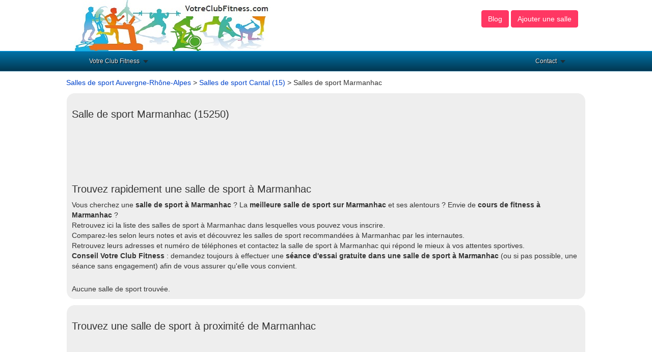

--- FILE ---
content_type: text/html
request_url: https://www.votreclubfitness.com/salle-de-sport-marmanhac-15250-v.html
body_size: 3990
content:


<!DOCTYPE html>
<html lang="fr"> 
<head>
<meta charset="utf-8"/>
<title>Trouvez votre salle de sport &agrave; Marmanhac (15)</title>
<meta name="description" content="Trouvez rapidement la meilleure salle de sport &agrave; Marmanhac : cardio, musculation, cours collectifs avec coachs .. Demandez votre s&eacute;ance d'essai !" />
<link rel="canonical" href="https://www.votreclubfitness.com/salle-de-sport-marmanhac-15250-v.html" />
<meta property="og:title" content="Trouvez rapidement une salle de sport &agrave; Marmanhac (15)" /> 
<meta property="og:description" content="Trouvez rapidement la meilleure salle de sport &agrave; Marmanhac : cardio, musculation, cours collectifs avec coachs .. Demandez votre s&eacute;ance d'essai !" />
<meta property="og:url" content="https://www.votreclubfitness.com/salle-de-sport-marmanhac-15250-v.html"/> 
<meta property="og:image" content="https://www.votreclubfitness.com/fitness.jpg"/> 
<meta property="og:type" content="article"/> 
<link rel="shortcut icon" href="https://www.votreclubfitness.com/fitness.ico" />
<meta name="viewport" content="width=device-width, initial-scale=1.0, maximum-scale=1.0, user-scalable=0" />
<link rel="stylesheet" type="text/css" href="https://www.votreclubfitness.com/css/production/superstorefinder.css" media="all" />
<link rel="stylesheet" type="text/css" href="https://www.votreclubfitness.com/css/production/bootstrap.min.css" media="all" />
<link rel="stylesheet" type="text/css" href="https://www.votreclubfitness.com/css/production/megamenu.css"  media="screen" />
<link href="https://www.votreclubfitness.com/css/production/rCSS.css" rel="stylesheet" type="text/css" />	
<script type="text/javascript" src="https://www.votreclubfitness.com/js/production/rJS.js"></script>
<script type="text/javascript" src="https://www.votreclubfitness.com/js/production/megamenu.js"></script>
<script src="https://ajax.googleapis.com/ajax/libs/jquery/1.6.4/jquery.min.js"></script>
<script async src="https://pagead2.googlesyndication.com/pagead/js/adsbygoogle.js?client=ca-pub-5796841604425765"
     crossorigin="anonymous"></script>
<style>
.telopt {
            background-image: linear-gradient(#0098D9,#0098D9);
            margin: 10px;
            padding: 5px 5px;
            text-align: center;
            transition: 0.5s;
            background-size: 200% auto;
            color: white;            
            box-shadow: 0 0 20px #eee;
            border-radius: 10px;
            display: block;
}
a.telopt:hover {
            background-position: right center; /* change the direction of the change here */
            color: #fff;
            text-decoration: none;
}

#textNum {

position: relative;
display: inline-block;
background: url(https://www.meilleurepizzeria.fr/fond_tel_300_229x30_FR.png) no-repeat left top;
width: 229px;
height: 30px;
font-family: Arial;
font-weight: bold;
background-size: auto 30px;
vertical-align: middle;	
margin-top: 10px;
margin-bottom: 10px;
}

#textNum a {
display: inline;
top: 0px;
left: 0px;
width: 125px;
height: 30px;
text-align: center;
font-size: 16px;
text-decoration: none;
color: #000;
line-height: 31px;

}

#textNum div {
display: inline-block;
color: #4a4a4a;
font-size: 14px;
margin-left: 5px;
font-weight: 700;
}

.visu {
background:#F5F5F5;
border:1px solid #C0C0C0;
color:#404040;
padding:0 1px 1px 10px;
margin:10px 0;
font-size:14px;
/*css3*/
-moz-border-radius:10px;
-webkit-border-radius:10px;
border-radius:10px;
-moz-box-shadow:3px 3px 6px 0 #A9A9A9;
-webkit-box-shadow:3px 3px 6px #A9A9A9;
box-shadow:3px 3px 6px 0 #A9A9A9;
}
</style>

<script>
$(document).ready(function() {
$('.telopt').click(function() {
var elem = $(this);
var id = $(this).attr('data-id');
var viewId = '697ba32dc328621fb00cbae0';
$.ajax({
url: '/Optico/click_tel.php',
data: {
id: id,
//tel: '',
view_id: viewId
},
dataType: 'json',
success: function(result) {
if (result.status == 1) {
var text = result.phone_number;
if (result.phone_code) {
text += "Code: " + result.phone_code;
}
html = '<div id="textNum">' +
'<div><a href="tel:' + result.phone_number + '">' + result.phone_number + '</a></div>' +
'</div>';
elem.parent().html(html);
setTimeout(raz_button, 300000);
}
}
});
return false;
})		
})	
			
		
</script>

</head>

<body>


<header>
	<div class="container">
		<div class="col-lg-6 logo col-xs-7">
			<a href="https://www.votreclubfitness.com" title="Trouver une salle de sport"><img src="https://www.votreclubfitness.com/fitness1.jpg" alt="Votre Club Fitness"></a>		</div>
		<div class="col-lg-6 align-right col-xs-5">
			<p class="btn btn-large btn-primary btn-header">

				<a href="https://www.votreclubfitness.com/actus/" title="Nos actualit&eacute;s fitness" style="color:#FFFFFF;">Blog</a>
			</p>
			<p class="btn btn-large btn-primary btn-header">

				<a href="https://www.votreclubfitness.com/ajouter-une-salle.html" title="Ajoutez un salle de sport" style="color:#FFFFFF;">Ajouter une salle</a>
			</p>
		</div>
	</div>


<div class="megamenu_wrapper_full megamenu_light_theme">
<div class="megamenu_container megamenu_blue">
<ul class="megamenu">


<li class="menuitem_fullwidth"><a class="menuitem_drop" href="/">Votre Club Fitness</a>
</li>
<li class="menuitem_right"><a class="menuitem_drop" title="Contacter Votre Club Fitness">Contact</a>
<div class="dropdown_2columns dropdown_right">
<div class="contact_form">
annuairequad [at] gmail.com
</div>
</div>
</li>
</ul>
</div>
</div>
</header>

<div class="container">
	<div class="row">
		<div class="col-lg-12">
<a class="anchor-color" href="https://www.votreclubfitness.com/salle-de-sport-auvergne-rhone-alpes-r.html" title="Trouver une salle de sport en Auvergne-Rhône-Alpes">Salles de sport Auvergne-Rhône-Alpes</a> > <a class="anchor-color" href="https://www.votreclubfitness.com/salle-de-sport-cantal-15-d.html" title="Trouver une salle de sport en Cantal">Salles de sport Cantal (15)</a> > Salles de sport Marmanhac		</div>
	</div>

	<div class="row">
		<div class="col-lg-12">
			<div class="content-block">
				<h1 class="heading">Salle de sport Marmanhac (15250)</h1>
				<div>
<script async src="//pagead2.googlesyndication.com/pagead/js/adsbygoogle.js"></script>
<!-- VFC3 -->
<ins class="adsbygoogle"
     style="display:inline-block;width:728px;height:90px"
     data-ad-client="ca-pub-5796841604425765"
     data-ad-slot="7535542582"></ins>
<script>
(adsbygoogle = window.adsbygoogle || []).push({});
</script>		</div>

				<div>
<h2 class="heading">Trouvez rapidement une salle de sport &agrave; Marmanhac</h2>
Vous cherchez une <b>salle de sport &agrave; Marmanhac</b> ? La <b>meilleure salle de sport sur Marmanhac</b> et ses alentours ? Envie de <b>cours de fitness &agrave; Marmanhac</b> ?<br />
Retrouvez ici la liste des salles de sport &agrave; Marmanhac dans lesquelles vous pouvez vous inscrire.<br />
Comparez-les selon leurs notes et avis et d&eacute;couvrez les salles de sport recommand&eacute;es &agrave; Marmanhac par les internautes.<br />
Retrouvez leurs adresses et num&eacute;ro de t&eacute;l&eacute;phones et contactez la salle de sport &agrave; Marmanhac qui r&eacute;pond le mieux &agrave; vos attentes sportives.<br />
<b>Conseil Votre Club Fitness</b> : demandez toujours &agrave; effectuer une <b>s&eacute;ance d'essai gratuite dans une salle de sport &agrave; Marmanhac</b> (ou si pas possible, une s&eacute;ance sans engagement) afin de vous assurer qu'elle vous convient.
				</div>


					Aucune salle de sport trouv&eacute;e. 

				<div class="pagination">
					     
				</div>
			</div>
			<div class="content-block">
<h2 class="heading">Trouvez une salle de sport &agrave; proximit&eacute; de Marmanhac</h2>
<script async src="//pagead2.googlesyndication.com/pagead/js/adsbygoogle.js"></script>
<!-- VFC3 -->
<ins class="adsbygoogle"
     style="display:inline-block;width:728px;height:90px"
     data-ad-client="ca-pub-5796841604425765"
     data-ad-slot="7535542582"></ins>
<script>
(adsbygoogle = window.adsbygoogle || []).push({});
</script>
<br /><br />


				<div class="visu"><a href="https://www.votreclubfitness.com/salle-de-sport-aurillac/sport-attitude-204.html" title="Sport Attitude, salle de sport &agrave;  15250"><h3 class="heading">Sport Attitude, Salle de sport &agrave; Aurillac (15000)</h3></a><div style="margin-top:15px; margin-bottom:20px;"><a href="https://www.votreclubfitness.com/salle-de-sport-aurillac-15000-v.html" title="Salles de sport &agrave; Aurillac">Voir toutes les salles de sport &agrave; Aurillac</a> </div></div><div class="visu"><a href="https://www.votreclubfitness.com/salle-de-sport-le-port/club-de-gymnastique-u-s-p-g-1766.html" title="Club De Gymnastique U S P G, salle de sport &agrave;  15250"><h3 class="heading">Club De Gymnastique U S P G, Salle de sport &agrave; Le Port (97420)</h3></a><div style="margin-top:15px; margin-bottom:20px;"><a href="https://www.votreclubfitness.com/salle-de-sport-le-port-97420-v.html" title="Salles de sport &agrave; Le Port">Voir toutes les salles de sport &agrave; Le Port</a> </div></div><div class="visu"><a href="https://www.votreclubfitness.com/salle-de-sport-tulle/elancia-238.html" title="Elancia, salle de sport &agrave;  15250"><h3 class="heading">Elancia, Salle de sport &agrave; Tulle (19000)</h3></a><div style="margin-top:15px; margin-bottom:20px;"><a href="https://www.votreclubfitness.com/salle-de-sport-tulle-19000-v.html" title="Salles de sport &agrave; Tulle">Voir toutes les salles de sport &agrave; Tulle</a> </div></div><div class="visu"><a href="https://www.votreclubfitness.com/salle-de-sport-onet-le-chateau/movida-117.html" title="Movida, salle de sport &agrave;  15250"><h3 class="heading">Movida, Salle de sport &agrave; Onet Le Chateau (12850)</h3></a><div style="margin-top:15px; margin-bottom:20px;"><a href="https://www.votreclubfitness.com/salle-de-sport-onet-le-chateau-12850-v.html" title="Salles de sport &agrave; Onet Le Chateau">Voir toutes les salles de sport &agrave; Onet Le Chateau</a> </div></div><div class="visu"><a href="https://www.votreclubfitness.com/salle-de-sport-rodez/body-fit-112.html" title="Body Fit', salle de sport &agrave;  15250"><h3 class="heading">Body Fit', Salle de sport &agrave; Rodez (12000)</h3></a><div style="margin-top:15px; margin-bottom:20px;"><a href="https://www.votreclubfitness.com/salle-de-sport-rodez-12000-v.html" title="Salles de sport &agrave; Rodez">Voir toutes les salles de sport &agrave; Rodez</a> </div></div><div class="visu"><a href="https://www.votreclubfitness.com/salle-de-sport-malemort-sur-correze/vithalia-244.html" title="Vithalia, salle de sport &agrave;  15250"><h3 class="heading">Vithalia, Salle de sport &agrave; Malemort Sur Correze (19360)</h3></a><div style="margin-top:15px; margin-bottom:20px;"><a href="https://www.votreclubfitness.com/salle-de-sport-malemort-sur-correze-19360-v.html" title="Salles de sport &agrave; Malemort Sur Correze">Voir toutes les salles de sport &agrave; Malemort Sur Correze</a> </div></div><div class="visu"><a href="https://www.votreclubfitness.com/salle-de-sport-lempdes-sur-allagnon/agitaform-697.html" title="Agitaform, salle de sport &agrave;  15250"><h3 class="heading">Agitaform, Salle de sport &agrave; Lempdes Sur Allagnon (43410)</h3></a><div style="margin-top:15px; margin-bottom:20px;"><a href="https://www.votreclubfitness.com/salle-de-sport-lempdes-sur-allagnon-43410-v.html" title="Salles de sport &agrave; Lempdes Sur Allagnon">Voir toutes les salles de sport &agrave; Lempdes Sur Allagnon</a> </div></div><div class="visu"><a href="https://www.votreclubfitness.com/salle-de-sport-brive-la-gaillarde/training-form-239.html" title="Training Form, salle de sport &agrave;  15250"><h3 class="heading">Training Form, Salle de sport &agrave; Brive La Gaillarde (19100)</h3></a><div style="margin-top:15px; margin-bottom:20px;"><a href="https://www.votreclubfitness.com/salle-de-sport-brive-la-gaillarde-19100-v.html" title="Salles de sport &agrave; Brive La Gaillarde">Voir toutes les salles de sport &agrave; Brive La Gaillarde</a> </div></div><div class="visu"><a href="https://www.votreclubfitness.com/salle-de-sport-luc-la-primaube/espace-indoor-116.html" title="Espace Indoor, salle de sport &agrave;  15250"><h3 class="heading">Espace Indoor, Salle de sport &agrave; Luc La Primaube (12450)</h3></a><div style="margin-top:15px; margin-bottom:20px;"><a href="https://www.votreclubfitness.com/salle-de-sport-luc-la-primaube-12450-v.html" title="Salles de sport &agrave; Luc La Primaube">Voir toutes les salles de sport &agrave; Luc La Primaube</a> </div></div><div class="visu"><a href="https://www.votreclubfitness.com/salle-de-sport-souillac/aquareve-1827.html" title="Aquarêve, salle de sport &agrave;  15250"><h3 class="heading">Aquarêve, Salle de sport &agrave; Souillac (46200)</h3></a><div style="margin-top:15px; margin-bottom:20px;"><a href="https://www.votreclubfitness.com/salle-de-sport-souillac-46200-v.html" title="Salles de sport &agrave; Souillac">Voir toutes les salles de sport &agrave; Souillac</a> </div></div>			</div>
			<div class="content-block">
				<h2 class="heading">Choisissez une autre ville</h2>
				<div class="col-xs-4" style="margin-top:10px;"><a href="https://www.votreclubfitness.com/salle-de-sport-aurillac-15000-v.html" title="Trouver une salle de sport &agrave; Aurillac">Salles de sport Aurillac</a></div> <div class="col-xs-4" style="margin-top:10px;"><a href="https://www.votreclubfitness.com/salle-de-sport-saint-flour-15100-v.html" title="Trouver une salle de sport &agrave; Saint-flour">Salles de sport Saint-flour</a></div> <div class="col-xs-4" style="margin-top:10px;"><a href="https://www.votreclubfitness.com/salle-de-sport-arpajon-sur-cere-15130-v.html" title="Trouver une salle de sport &agrave; Arpajon-sur-cere">Salles de sport Arpajon-sur-cere</a></div> <div class="col-xs-4" style="margin-top:10px;"><a href="https://www.votreclubfitness.com/salle-de-sport-ytrac-15130-v.html" title="Trouver une salle de sport &agrave; Ytrac">Salles de sport Ytrac</a></div> <div class="col-xs-4" style="margin-top:10px;"><a href="https://www.votreclubfitness.com/salle-de-sport-mauriac-15200-v.html" title="Trouver une salle de sport &agrave; Mauriac">Salles de sport Mauriac</a></div> <div class="col-xs-4" style="margin-top:10px;"><a href="https://www.votreclubfitness.com/salle-de-sport-ydes-15210-v.html" title="Trouver une salle de sport &agrave; Ydes">Salles de sport Ydes</a></div> <div class="col-xs-4" style="margin-top:10px;"><a href="https://www.votreclubfitness.com/salle-de-sport-saint-mamet-la-salvetat-15220-v.html" title="Trouver une salle de sport &agrave; Saint-mamet-la-salvetat">Salles de sport Saint-mamet-la-salvetat</a></div> <div class="col-xs-4" style="margin-top:10px;"><a href="https://www.votreclubfitness.com/salle-de-sport-murat-15300-v.html" title="Trouver une salle de sport &agrave; Murat">Salles de sport Murat</a></div> <div class="col-xs-4" style="margin-top:10px;"><a href="https://www.votreclubfitness.com/salle-de-sport-riom-es-montagnes-15400-v.html" title="Trouver une salle de sport &agrave; Riom-es-montagnes">Salles de sport Riom-es-montagnes</a></div> <div class="col-xs-4" style="margin-top:10px;"><a href="https://www.votreclubfitness.com/salle-de-sport-massiac-15500-v.html" title="Trouver une salle de sport &agrave; Massiac">Salles de sport Massiac</a></div> <div class="col-xs-4" style="margin-top:10px;"><a href="https://www.votreclubfitness.com/salle-de-sport-maurs-15600-v.html" title="Trouver une salle de sport &agrave; Maurs">Salles de sport Maurs</a></div> <div class="col-xs-4" style="margin-top:10px;"><a href="https://www.votreclubfitness.com/salle-de-sport-pleaux-15700-v.html" title="Trouver une salle de sport &agrave; Pleaux">Salles de sport Pleaux</a></div> <div class="col-xs-4" style="margin-top:10px;"><a href="https://www.votreclubfitness.com/salle-de-sport-vic-sur-cere-15800-v.html" title="Trouver une salle de sport &agrave; Vic-sur-cere">Salles de sport Vic-sur-cere</a></div>  <div class="col-xs-4" style="margin-top:10px;"><a href="https://www.votreclubfitness.com/salle-de-sport-saint-simon-15-15130-v.html" title="Trouver une salle de sport &agrave; Saint-Simon">Salles de sport Saint-Simon</a></div> <div class="col-xs-4" style="margin-top:10px;"><a href="https://www.votreclubfitness.com/salle-de-sport-laroquevieille-15250-v.html" title="Trouver une salle de sport &agrave; Laroquevieille">Salles de sport Laroquevieille</a></div> <div class="col-xs-4" style="margin-top:10px;"><a href="https://www.votreclubfitness.com/salle-de-sport-jussac-15250-v.html" title="Trouver une salle de sport &agrave; Jussac">Salles de sport Jussac</a></div> <div class="col-xs-4" style="margin-top:10px;"><a href="https://www.votreclubfitness.com/salle-de-sport-velzic-15590-v.html" title="Trouver une salle de sport &agrave; Velzic">Salles de sport Velzic</a></div> <div class="col-xs-4" style="margin-top:10px;"><a href="https://www.votreclubfitness.com/salle-de-sport-reilhac-15250-v.html" title="Trouver une salle de sport &agrave; Reilhac">Salles de sport Reilhac</a></div> <div class="col-xs-4" style="margin-top:10px;"><a href="https://www.votreclubfitness.com/salle-de-sport-girgols-15310-v.html" title="Trouver une salle de sport &agrave; Girgols">Salles de sport Girgols</a></div> <div class="col-xs-4" style="margin-top:10px;"><a href="https://www.votreclubfitness.com/salle-de-sport-saint-cernin-15310-v.html" title="Trouver une salle de sport &agrave; Saint-Cernin">Salles de sport Saint-Cernin</a></div> <div class="col-xs-4" style="margin-top:10px;"><a href="https://www.votreclubfitness.com/salle-de-sport-naucelles-15000-v.html" title="Trouver une salle de sport &agrave; Naucelles">Salles de sport Naucelles</a></div> <div class="col-xs-4" style="margin-top:10px;"><a href="https://www.votreclubfitness.com/salle-de-sport-tournemire-15-15310-v.html" title="Trouver une salle de sport &agrave; Tournemire">Salles de sport Tournemire</a></div> <div class="col-xs-4" style="margin-top:10px;"><a href="https://www.votreclubfitness.com/salle-de-sport-giou-de-mamou-15130-v.html" title="Trouver une salle de sport &agrave; Giou-de-Mamou">Salles de sport Giou-de-Mamou</a></div>			</div> 
			<div class="content-block">
Vous connaissez une salle de sport sur Marmanhac et vous souhaitez la recommander ? 
N'h&eacute;sitez pas &agrave; donner votre avis et guidez les internautes vers une bonne salle de de sport sur Marmanhac ! 
Votre salle de sport pr&eacute;f&eacute;r&eacute;e n'est pas sur notre <b>guide des salles de sport &agrave; Marmanhac</b> ? 
<br /> Cliquez sur le lien suivant : <p class="btn btn-large btn-primary btn-header">
<a href="https://www.votreclubfitness.com/ajouter-une-salle.html" title="Ajoutez une salle de sport sur Marmanhac" style="color:#FFFFFF;">Ajouter une salle de sport &agrave; Marmanhac</a></p>

</div>
			* Num&eacute;ro de mise en relation valable 5 minutes - <a style="color:#000099"; href="https://editeur.promovox.com/fr/question-numero-mise-en-relation.html" content="noindex,nofollow" target="_blank"><span>Pourquoi ce num&eacute;ro ?</span></a>		</div>
	</div>
</div>



<footer class="footer">
  <div class="container">

Copyright &copy;VotreClubFitness.com 2014 - 2026<br /><br />
<a href="https://www.votreclubfitness.com/mentions-legales.html" title="Mentions l&eacute;gales">Mentions l&eacute;gales</a> - <a href="https://www.votreclubfitness.com/ajouter-une-salle.html" title="Ajouter une salle de sport">Ajouter une salle</a>
</div>


<!-- Google tag (gtag.js) -->
<script async src="https://www.googletagmanager.com/gtag/js?id=UA-3606928-8"></script>
<script>
  window.dataLayer = window.dataLayer || [];
  function gtag(){dataLayer.push(arguments);}
  gtag('js', new Date());

  gtag('config', 'UA-3606928-8');
</script>


  </footer>


</body>
</html>


--- FILE ---
content_type: text/html; charset=utf-8
request_url: https://www.google.com/recaptcha/api2/aframe
body_size: 267
content:
<!DOCTYPE HTML><html><head><meta http-equiv="content-type" content="text/html; charset=UTF-8"></head><body><script nonce="rJAmapuZNRbJNH1s85mTvA">/** Anti-fraud and anti-abuse applications only. See google.com/recaptcha */ try{var clients={'sodar':'https://pagead2.googlesyndication.com/pagead/sodar?'};window.addEventListener("message",function(a){try{if(a.source===window.parent){var b=JSON.parse(a.data);var c=clients[b['id']];if(c){var d=document.createElement('img');d.src=c+b['params']+'&rc='+(localStorage.getItem("rc::a")?sessionStorage.getItem("rc::b"):"");window.document.body.appendChild(d);sessionStorage.setItem("rc::e",parseInt(sessionStorage.getItem("rc::e")||0)+1);localStorage.setItem("rc::h",'1769710383784');}}}catch(b){}});window.parent.postMessage("_grecaptcha_ready", "*");}catch(b){}</script></body></html>